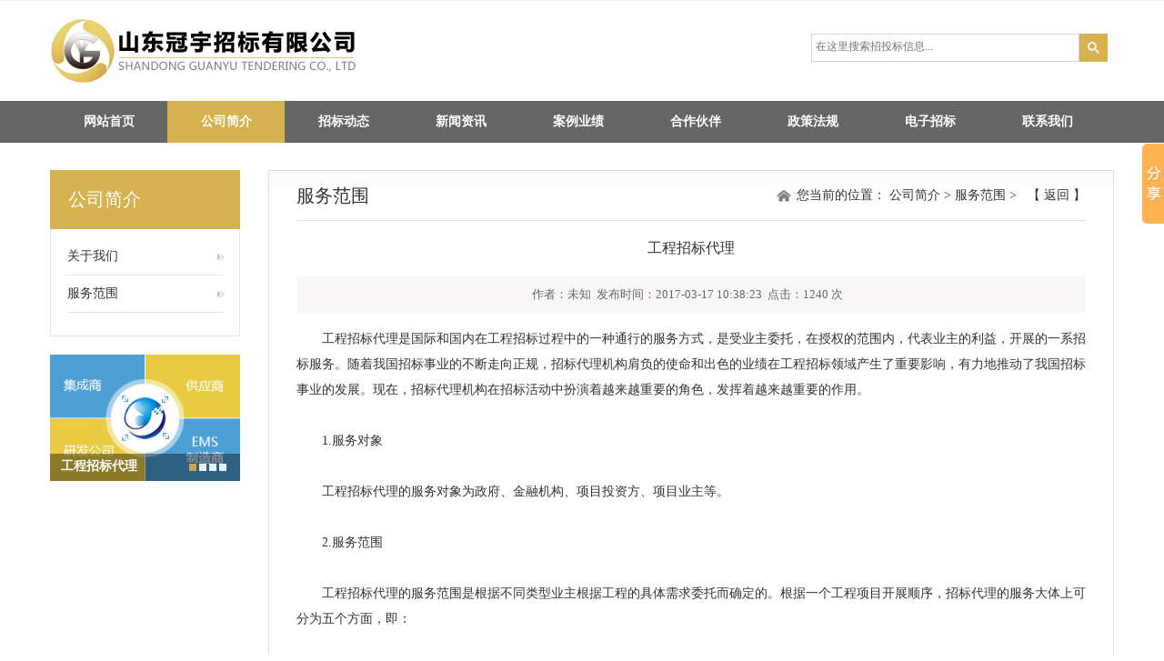

--- FILE ---
content_type: text/html; charset=UTF-8
request_url: http://www.sdgyzbgs.com/index.php?c=show&id=12
body_size: 5534
content:
<!DOCTYPE html PUBLIC "-//W3C//DTD XHTML 1.0 Transitional//EN" "http://www.w3.org/TR/xhtml1/DTD/xhtml1-transitional.dtd">
<html xmlns="http://www.w3.org/1999/xhtml">
<head>
<meta http-equiv="Content-Type" content="text/html; charset=utf-8" />
<title>工程招标代理_服务范围_山东冠宇招标有限公司</title>
<meta name="keywords" content="工程,招标代理,工程,招标代理,是,国际,和,国" />
<meta name="description" content="工程招标代理是国际和国内在工程招标过程中的一种通行的服务方式，是受业主委托，在授权的范围内，代表业主的利益，开展的一系招标服务。随着我国招标事业的不断走向正规，招" />
<link href="http://www.sdgyzbgs.com/static/default/style/css/style.css" rel="stylesheet" media="screen" type="text/css" />
<meta http-equiv="mobile-agent" content="format=xhtml;url=http://www.sdgyzbgs.com/mobile/index.php?c=show&id=12">
<script type="text/javascript">if(window.location.toString().indexOf('pref=padindex') != -1){}else{if(/AppleWebKit.*Mobile/i.test(navigator.userAgent) || (/MIDP|SymbianOS|NOKIA|SAMSUNG|LG|NEC|TCL|Alcatel|BIRD|DBTEL|Dopod|PHILIPS|HAIER|LENOVO|MOT-|Nokia|SonyEricsson|SIE-|Amoi|ZTE/.test(navigator.userAgent))){if(window.location.href.indexOf("?mobile")<0){try{if(/Android|Windows Phone|webOS|iPhone|iPod|BlackBerry/i.test(navigator.userAgent)){window.location.href="http://www.sdgyzbgs.com/mobile/index.php?c=show&id=12";}else if(/iPad/i.test(navigator.userAgent)){}else{}}catch(e){}}}}</script>
<script language="javascript" type="text/javascript" src="http://www.sdgyzbgs.com/static/default/style/js/jquery1.42.min.js"></script>
<script language="javascript" type="text/javascript" src="http://www.sdgyzbgs.com/static/default/style/js/jquery.SuperSlide.2.1.1.js"></script>
<script language="javascript" type="text/javascript" src="http://www.sdgyzbgs.com/static/default/style/js/public.js"></script>
</head>
<body>
<div class="top">
     <div class="top_center">
          <div class="logo"><!--<span><i>电话：</i>06358410017 </span>--><span>
          
  <div class="globalsearchformzone">

<div class="page-header-search margin-top-10">
                            <form class="search-form" action="/index.php" method="get">
                                <input type="hidden" name="s" value="api">
                                <input type="hidden" name="c" value="api">
                                <input type="hidden" name="m" value="search">
                                <input type="hidden" name="dir" id="dr_search_module_dir" >
                                <div class="globalsearchform input-group">
                                    <div class="input-group-btn btn-group" style="display:none;">
                                        <button id="dr_search_module_name" type="button" class="btn default dropdown-toggle" data-toggle="dropdown" aria-expanded="false">
                                            <i class="fa fa-angle-down"></i>
                                        </button>
                                        <ul class="dropdown-menu">
                                            <!--这是来列出全部可以搜索的内容模块-->
                                                                                                                                                                                <li><a href="javascript:dr_search_module_select('article', '普通文章');"> 普通文章 </a></li>
                                                                                                                                                                                <li><a href="javascript:dr_search_module_select('image', '图片集');"> 图片集 </a></li>
                                                                                                                                </ul>
                                    </div>
                                    <input type="text" id="globalsearchform_key" placeholder="在这里搜索招投标信息..." name="keyword" class="input fc-search-keyword form-control">
                                    </div>
                                    <div class="globalsearchform1 input-group-btn">
                                      <button class="btn default" type="submit" style="border:none;"> <i class="fa fa-search"></i><input name="imageField" id="button" type="image" src="http://www.sdgyzbgs.com/static/default/style/images/searchr.png" class="imgbutton" /> </button>
                                        
                                    </div>
                                
                                <script>
                                    // 这段js是用来执行搜索的
                                    function dr_search_module_select(dir, name) {
                                        $("#dr_search_module_dir").val(dir);
                                        $("#dr_search_module_name").html(name+' <i class="fa fa-angle-down"></i>');
                                    }
                                    dr_search_module_select('article', '普通文章');
                                </script>
                            </form>
                        </div>
                        
                         </div>        

</span>

<a href="/" title="欢迎访问山东冠宇招标有限公司官网！"><img src="http://www.sdgyzbgs.com/uploads/allimg/170314/1-1F314104219102.jpg" alt="山东冠宇招标有限公司" border="0" /></a></div>
          <div class="snav">
               <ul class="nav clearfix">
					
						<li class=" m">
					<a href="/">网站首页</a></li>
					
								
               <li class="style m" id="NavMenu_1"><a href="http://www.sdgyzbgs.com/index.php?c=category&id=1">公司简介</a>
<ul class="sub">                                <li><a href="http://www.sdgyzbgs.com/index.php?c=category&id=16"  title="关于我们">关于我们</a></li>
                                                       <li><a href="http://www.sdgyzbgs.com/index.php?c=category&id=17"  title="服务范围">服务范围</a></li>
                              
                            </ul>
</li>
			 <li class=" m" id="NavMenu_2"><a href="http://www.sdgyzbgs.com/index.php?c=category&id=2">招标动态</a>
<ul class="sub">                                <li><a href="http://www.sdgyzbgs.com/index.php?c=category&id=10"  title="招标公告">招标公告</a></li>
                                                       <li><a href="http://www.sdgyzbgs.com/index.php?c=category&id=12"  title="变更答疑">变更答疑</a></li>
                                                       <li><a href="http://www.sdgyzbgs.com/index.php?c=category&id=13"  title="中标公示">中标公示</a></li>
                              
                            </ul>
</li>
			 <li class=" m" id="NavMenu_3"><a href="http://www.sdgyzbgs.com/index.php?c=category&id=3">新闻资讯</a>
<ul class="sub">                                <li><a href="http://www.sdgyzbgs.com/index.php?c=category&id=14"  title="公司新闻">公司新闻</a></li>
                                                       <li><a href="http://www.sdgyzbgs.com/index.php?c=category&id=15"  title="行业新闻">行业新闻</a></li>
                              
                            </ul>
</li>
			 <li class=" m" id="NavMenu_4"><a href="http://www.sdgyzbgs.com/index.php?c=category&id=4">案例业绩</a>
<ul class="sub">       
                            </ul>
</li>
			 <li class=" m" id="NavMenu_5"><a href="http://www.sdgyzbgs.com/index.php?c=category&id=5">合作伙伴</a>
<ul class="sub">       
                            </ul>
</li>
			 <li class=" m" id="NavMenu_6"><a href="http://www.sdgyzbgs.com/index.php?c=category&id=6">政策法规</a>
<ul class="sub">       
                            </ul>
</li>
			 <li class=" m" id="NavMenu_7"><a href="http://www.sdgyzbgs.com/index.php?c=category&id=7">电子招标</a>
<ul class="sub">       
                            </ul>
</li>
			 <li class=" m" id="NavMenu_8"><a href="http://www.sdgyzbgs.com/index.php?c=category&id=8">联系我们</a>
<ul class="sub">       
                            </ul>
</li>
			 			 </ul>

          </div>
      </div>
</div>
<!-- /header -->

<div class="mian fix">

<div class="rj_mian">
         

<div class="rj_l">
               <div class="l_bt">公司简介</div>
               <ul>
					
					                                                 <li ><a href="http://www.sdgyzbgs.com/index.php?c=category&id=16" title="关于我们">关于我们</a></li>
                                                                                                <li ><a href="http://www.sdgyzbgs.com/index.php?c=category&id=17" title="服务范围">服务范围</a></li>
                                                		
										 
               </ul>
            
<!--幻灯调用开始-->
<div class="picnews">

<script language="javascript" type="text/javascript" src="http://www.sdgyzbgs.com/static/default/style/js/jquery.KinSlideshow-1.2.2.min.js"></script>
<script type="text/javascript">
$(function(){
	$("#KinSlideshow").KinSlideshow({
			moveStyle:"right",
			mouseEvent:"mouseover",
			titleBar:{titleBar_height:30,titleBar_bgColor:"#000000",titleBar_alpha:0.4},
			titleFont:{TitleFont_size:14,TitleFont_family:"Microsoft YaHei",TitleFont_color:"#FFFFFF",TitleFont_weight:"bold"},
			btn:{btn_bgColor:"#FFFFFF",btn_bgHoverColor:"#d5b150",btn_fontColor:"#FFFFFF",btn_fontHoverColor:"#d5b150",btn_borderColor:"#FFFFFF",btn_borderHoverColor:"#d5b150",btn_borderWidth:1}
	});
})
</script>

<div id="KinSlideshow" style="visibility:hidden;">
        <a href="http://www.sdgyzbgs.com/index.php?c=show&id=12" title="工程招标代理"><img src="/uploads/allimg/170317/1-1F31G052170-L.jpg" alt="工程招标代理" width="209" height="139" /></a>
        <a href="http://www.sdgyzbgs.com/index.php?c=show&id=13" title="货物招标代理"><img src="/uploads/allimg/170317/1-1F31G055440-L.jpg" alt="货物招标代理" width="209" height="139" /></a>
        <a href="http://www.sdgyzbgs.com/index.php?c=show&id=14" title="服务招标代理"><img src="/uploads/allimg/170317/1-1F31G05A60-L.jpg" alt="服务招标代理" width="209" height="139" /></a>
        <a href="http://www.sdgyzbgs.com/index.php?c=show&id=15" title="造价咨询"><img src="/uploads/allimg/170317/1-1F31G05R70-L.jpg" alt="造价咨询" width="209" height="139" /></a>
    </div>
</div>
<!--幻灯调用结束-->

          </div>

		  
          <div class="rj_r">
               <div class="mbx_dh"><span>您当前的位置：&nbsp;<a href="http://www.sdgyzbgs.com/index.php?c=category&id=1">公司简介</a> > <a href="http://www.sdgyzbgs.com/index.php?c=category&id=17">服务范围</a> > &nbsp;&nbsp;【<a href="javascript:history.back()"> 返回 </a>】</span>服务范围</div>
               <div class="article">
                    <div class="article_bt">工程招标代理</div>
                    <div class="times">
                         <div class="fbsj">作者：未知&nbsp;&nbsp;发布时间：2017-03-17 10:38:23&nbsp;&nbsp;点击：<span class="dr_show_hits_12">0</span><script type="text/javascript"> $.ajax({ type: "GET", url:"/index.php?s=api&c=module&siteid=1&app=article&m=hits&id=12", dataType: "jsonp", success: function(data){ if (data.code) { $(".dr_show_hits_12").html(data.msg); } else { dr_tips(0, data.msg); } } }); </script> 次</div>
                                                  
                    </div>
                    <div class="article_nr"><p>
<p>
	　　工程招标代理是国际和国内在工程招标过程中的一种通行的服务方式，是受业主委托，在授权的范围内，代表业主的利益，开展的一系招标服务。随着我国招标事业的不断走向正规，招标代理机构肩负的使命和出色的业绩在工程招标领域产生了重要影响，有力地推动了我国招标事业的发展。现在，招标代理机构在招标活动中扮演着越来越重要的角色，发挥着越来越重要的作用。
</p>
<p>
	<br />
</p>
<p>
	　　1.服务对象
</p>
<p>
	<br />
</p>
<p>
	　　工程招标代理的服务对象为政府、金融机构、项目投资方、项目业主等。
</p>
<p>
	<br />
</p>
<p>
	　　2.服务范围
</p>
<p>
	<br />
</p>
<p>
	　　工程招标代理的服务范围是根据不同类型业主根据工程的具体需求委托而确定的。根据一个工程项目开展顺序，招标代理的服务大体上可分为五个方面，即：
</p>
<p>
	<br />
</p>
<p>
	&nbsp; &nbsp;（1）设计单位招标（包括方案竞赛）；
</p>
<p>
	<br />
</p>
<p>
	&nbsp; &nbsp;（2）施工监理单位招标；
</p>
<p>
	<br />
</p>
<p>
	&nbsp; &nbsp;（3）施工工程招标（根据项目具体情况可以细分为：土建施工工程招标、 装修施工工程招标等）；
</p>
<p>
	<br />
</p>
<p>
	&nbsp; &nbsp;（4）设备、材料采购招标；
</p>
<p>
	<br />
</p>
<p>
	&nbsp; &nbsp;（5）编制或审查标底。
</p>
<p>
	<br />
</p>
<p>
	　　3.服务的优势
</p>
<p>
	<br />
</p>
<p>
	　（1）我公司具备一定数量的高素质的专业从事招标代理业务的专家，熟悉河南省建筑市场的招投全部程序。
</p>
<p>
	<br />
</p>
<p>
	&nbsp; &nbsp;（2）公司能够从工程经济、技术、管理等方面保证招标代理工作的质量。
</p>
<p>
	<br />
</p>
<p>
	&nbsp; &nbsp;（3）我公司对招投标法、建筑法、合同法等相关法律有深入的研究，确保招标代理工作符合法定程序，并且从合同的角度保护业主的利益。
</p>
<p>
	<br />
</p>
<p>
	　　4.服务的内容
</p>
<p>
	<br />
</p>
<p>
	　（1）接受投标单位报名；
</p>
<p>
	<br />
</p>
<p>
	&nbsp; &nbsp;（2）对投标单位进行资格预审，对选择投标人提出咨询意见；
</p>
<p>
	<br />
</p>
<p>
	&nbsp; &nbsp;（3）编制招标文件；
</p>
<p>
	<br />
</p>
<p>
	&nbsp; &nbsp;（4）编制或审查标底（根据招标人的委托）；
</p>
<p>
	<br />
</p>
<p>
	&nbsp; &nbsp;（5）组织投标人现场考察，解答投标人质疑和投标文件的补遗；
</p>
<p>
	<br />
</p>
<p>
	&nbsp; &nbsp;（6）组织开标和评标活动；
</p>
<p>
	<br />
</p>
<p>
	&nbsp; &nbsp;（7）向招标人提交评标报告；
</p>
<p>
	<br />
</p>
<p>
	&nbsp; &nbsp;（8）协助业主审查和签订合同；
</p>
<p>
	<br />
</p>
<p>
	&nbsp; &nbsp; 5.作业程序
</p>
<p>
	<br />
</p>
<p>
	　（1）与客户初步洽谈，理解客户需求，提出工作建议。
</p>
<p>
	<br />
</p>
<p>
	&nbsp; &nbsp;（2）与客户进行必要的前期调研、商务洽谈等活动，签订招标代理服务合同或协议，获得招标单位合法授权。
</p>
<p>
	<br />
</p>
<p>
	&nbsp; &nbsp;（3）在招标单位的合法授权范围内进行投标单位资格预审、编制招标文件、编制或审查标底、现场考察、答疑、组织开标招标等业务活动。
</p>
<p>
	<br />
</p>
<p>
	&nbsp; &nbsp;（4）做好招标人与中标人签订合同的协调工作。
</p>
<p>
	<br />
</p>
<p>
	　　6.需要客户的配合
</p>
<p>
	<br />
</p>
<p>
	　（1）提供与项目有关的文件等资料
</p>
<p>
	<br />
</p>
<p>
	&nbsp; &nbsp;（2）提供必要的人员配合
</p>
<p>
	<br />
</p>
<p>
	&nbsp; &nbsp;（3）及时准确地对招标代理单位提出的问题给予答复
</p>
<p>
	<br />
</p>
<p>
	&nbsp; &nbsp; 7.对客户的承诺
</p>
<p>
	<br />
</p>
<p>
	　（1）信守合同
</p>
<p>
	<br />
</p>
<p>
	&nbsp; &nbsp;（2）确保一流的质量和服务水准
</p>
<p>
	<br />
</p>
<p>
	&nbsp; &nbsp;（3）严保商业机密
</p>
<p>
	<br />
</p>
<p>
	&nbsp; &nbsp;（4）收费合理
</p></p>

</div>
                    <div class="pre">
                         <ul>
                              <!--页脚上下页切换开始-->
								
								<li><strong>上一篇：</strong>没有了</li>
								
								<li><strong>下一篇：</strong><a href="http://www.sdgyzbgs.com/index.php?c=show&id=13">货物招标代理</a></li>									
								
								<!--页脚上下页切换结束-->
                         </ul>
                    </div>
               </div>
          </div>
     </div>
</div>

﻿<div class="foot">
     <div class="foot_center">
          <img src="http://www.sdgyzbgs.com/static/default/style/images/logo_foot.png" alt="山东冠宇招标有限公司" width="150">
          <div class="foot_dz">
               <p>山东冠宇招标有限公司</p>
              </br> 电话：0635-8806648</br>
 
<!--邮箱：#</br>-->
地址：山东省聊城市东昌府区利民路26号水利科技推广中心501室
          </div>
          <div class="b"><p>Copyright © 2016-2021 山东冠宇招标有限公司 版权所有</p>公开 公平 公正 诚实信用  <a href="https://beian.miit.gov.cn/" target="_blank">鲁ICP备17018859号</a><p style="width:289px; height:45px;" >山东冠宇招标有限公司</p>
</div>

    </div>

</div>


<div style="width:300px;margin:0 auto; padding:20px 0;">
		 		<a target="_blank" href="http://www.beian.gov.cn/portal/registerSystemInfo?recordcode=37150202000284" style="display:inline-block;text-decoration:none;height:20px;line-height:20px;"><img src="/images/beian.png" style="float:left;width:20px;height:20px;"/><p style="float:left;height:20px;line-height:20px;margin: 0px 0px 0px 5px; color:#939393;">鲁公网安备 37150202000284号</p></a>
		 	</div>

           

<script language="javascript" type="text/javascript" src="http://www.sdgyzbgs.com/static/default/style/js/BackToTop.js"></script>

<script>window._bd_share_config={"common":{"bdSnsKey":{},"bdText":"","bdMini":"2","bdMiniList":false,"bdPic":"","bdStyle":"0","bdSize":"16"},"slide":{"type":"slide","bdImg":"0","bdPos":"right","bdTop":"100"}};with(document)0[(getElementsByTagName('head')[0]||body).appendChild(createElement('script')).src='http://bdimg.share.baidu.com/static/api/js/share.js?v=89860593.js?cdnversion='+~(-new Date()/36e5)];</script><!-- /footer -->
</body>
</html>


--- FILE ---
content_type: text/html; charset=utf-8
request_url: http://www.sdgyzbgs.com/index.php?s=api&c=module&siteid=1&app=article&m=hits&id=12&callback=jsonp1769086771348
body_size: 245
content:
jsonp1769086771348({"code":1,"msg":1240,"data":[]})

--- FILE ---
content_type: text/css
request_url: http://www.sdgyzbgs.com/static/default/style/css/style.css
body_size: 3560
content:
/* CSS Document */
body{margin:0px auto; padding:0px; color:#333333; font-size:14px; font-family:"Microsoft YaHei",SimSun,SimHei; overflow-x:hidden;}
form,p,h1,h2,h3,h4,h5,h6,dl,dt,dd{ margin:0px;padding:0px;}
i{ font-style:normal;}
img{margin:0px; padding:0px; border:0px;}
li{ list-style-type:none;list-style:none; padding:0; margin:0;}
ul{margin:0px;padding:0px;list-style-type:none;}
input,select{margin:0px; padding:0px;font-size:12px;vertical-align:middle;}
a{ color:#333333; text-decoration:none;}
a:hover{ color:#c60902; }
html { overflow-x:hidden; }
*{margin:0px; padding:0px;}

/* ��������ʽ */
.f_l{float:left !important;}
.f_r{float:right !important;}

/* �����Զ�����ʽ */
.w_100{width:100%;}

.clear{font-size:0px;line-height:0px;float:none;rheight:0px;clear:both;overflow:hidden;}
.space{font-size:0px;line-height:0px;height:10px;}
.fix:before,.fix:after{content:"";display:table;}
.fix{*zoom:1;}
.fix:after{clear:both;}

/*top*/
.top{ width:100%; height:156px; background:url(../images/nav_bg.jpg) repeat-x bottom center #fff; position:fixed; top:0; left:0; z-index:999; border-top:1px #f6f5f4 solid;}
.top_center{ width:1170px; margin:auto;}
.logo{ width:1170px; height:110px; line-height:110px; overflow:hidden;}
.logo img{ padding-top:5px;}
.logo span{ float:right; font-size:18px; color:#333; font-weight:600; padding-right:7px;text-decoration:none;margin-top:36px;}
.logo span i{ font-size:15px; color:#666; font-weight:normal;}

/* ============����============== */
div.globalsearchformzone{
width:326px; overflow:hidden;
padding:0px;
margin:0px;
height:31px;
background:url(../images/searchl.png) 0 0 no-repeat;
}

div.globalsearchformzone div.globalsearchform{
float:left;
padding:0px;
margin:0px 0px 0px 5px;
height:29px;
font:12px/29px simsun;
color:#666;
}

div.globalsearchformzone div.globalsearchform1{
float:right;
padding:0px;
margin:0px;
line-height:29px;
}

div.globalsearchformzone div.globalsearchform .input{
border:0px;
height:29px;
line-height:29px;
padding:0px;
margin:0px;
background:transparent;
color:#666;
width:275px;
}

div.globalsearchformzone div.globalsearchform1 .imgbutton{
padding:0px;
margin:0px;
}
/**/

/*snav*/
.snav{ width:1170px; height:46px; /*overflow:hidden;*/}
.snav ul{width:1170px; /*padding-left:2px; background:url(../images/nav_x.png) no-repeat left center;*/}
.snav ul li{ float:left; width:129px; line-height:46px; /*background:url(../images/nav_x.png) no-repeat right center;*/ text-align:center; cursor:pointer;}
.snav ul li a,.snav ul li a:hover{ color:#fff; font-weight:bold;}
.snav ul li.style,.snav ul li:hover{ background:#d5b150;}
/*  nav */
				.clearfix:after{content:".";display:block;height:0;clear:both;visibility:hidden;}
					
						.nav{position:relative; width:1170px; margin:0 auto; }
						
							.nav .sub{display:none;  width:129px; top:46px;/*height:auto !important;height:0px; min-height:0px;*/ z-index:1; border-top:0;  background:#d5b150;}
								.nav .sub li{text-align:center;}
								.nav .sub li a{display:block;left:0px; }
								.nav .sub li a:hover{color:#fff; background:#666; width:129px;}
								/*#NavMenu_1 .sub,*/#NavMenu_4 .sub,#NavMenu_5 .sub,#NavMenu_6 .sub,#NavMenu_7 .sub,#NavMenu_8 .sub {display:none;height:0px;}
	
/*banner*/
.slideBox{ width:100%; height:450px; overflow:hidden; position:relative; border-bottom:1px #d7d7d7 solid;}
.slideBox .hd{ height:22px; overflow:hidden; position:absolute; left:50%; margin-left:-42px; bottom:16px; z-index:1; }
.slideBox .hd ul{ overflow:hidden; zoom:1; float:left;  }
.slideBox .hd ul li{ float:left; margin-right:7px;  width:15px; height:15px; cursor:pointer; background:url(../images/ad_btn2.png) no-repeat; }
.slideBox .hd ul li.on{ background:url(../images/ad_btn1.png) no-repeat;}
.slideBox .bd{ position:relative; height:100%; z-index:0; left:50%; margin-left:-960px; }
.slideBox .bd li{ zoom:1; vertical-align:middle; }
.slideBox .bd img{ width:auto; height:450px; display:block; }

.mian{ width:100%; padding-top:157px;}
.mian_center{ width:1170px; margin:auto;}

.gywm{ width:1170px; height:260px;margin-top:26px;padding-bottom:32px; overflow:hidden;}
.alyj{ width:1170px; margin-top:26px;padding-bottom:32px; }
.lm_bt{color:#c90500; font-size:22px;}
.lm_bt i{ font-size:16px; color:#6c6b6b; padding-left:12px;}
.lm_bt span{ float:right; font-size:12px;  color:#333; background:url(../images/j.png) no-repeat right center; padding-right:15px; margin-top:12px;}
.lm_bt span a{ color:#666;}
.lm_bt span a:hover{ color:#c60902;}
.gywm_nr{ width:1170px; line-height:28px; padding-top:16px;}
.gywm_nr a{ color:#d5b150; }
.gywm_nr a:hover{ color:#c90500}

.picMarquee-left{ width:1140px; overflow:hidden; position:relative; }
.picMarquee-left .bd{ margin-top:18px; margin-left:15px;margin-right:15px;}
.picMarquee-left .bd ul{ overflow:hidden; zoom:1;}
.picMarquee-left ul li{width:213px;height:155px;float:left;margin:0 10px 0 11px; position:relative;overflow:hidden;cursor:pointer; padding:1px; border:1px #cfcece solid;}
.picMarquee-left ul li img{ width:213px; height:155px;}
.picMarquee-left .txt{width:213px; height:30px; background:url(../images/yy.png) repeat; position:absolute; left:1px;bottom:1px; color:#fff;}
.picMarquee-left .txt h3{font-size:14px;font-weight:100;height:30px;text-align:center;line-height:30px;}
.picMarquee-left .txt h3 a{color:#ffffff;}
.picMarquee-left .txt h3 a:hover{color:#d5b150;}
.picMarquee-left .txt p{ width:183px; margin:auto; font-size:12px;text-align:center;line-height:20px;}

.box{ width:100%; background:url(../images/debut_light.png) repeat; padding-bottom:10px;}
.box_yy{ background:url(../images/box_bg.jpg) no-repeat top center; height:10px; }

.xw_box{ width:1170px; margin:auto; padding-top:18px;}
.xw_list{ float:left; width:1170px; padding-bottom:24px;}
.xw_left{ float:left; width:565px;}
.xwbt{ font-size:22px; color:#c90500;}
.xwbt i,.link i{ font-size:16px; color:#6c6b6b; padding-left:10px;}
.xwbt span{ float:right; font-size:12px;  color:#333; background:url(../images/j.png) no-repeat right center; padding-right:15px; margin-top:12px;}
.xwbt span a{ color:#666;}
.xwbt span a:hover{ color:#c60902;}
.xw_left ul{ width:565px; height:246px; background:url(../images/x.jpg) top center no-repeat #fff; margin-top:26px; padding-top:14px; overflow:hidden}
.xw_left ul li{ width:515px; margin:auto; background:url(../images/sj.jpg) no-repeat left center; line-height:34px; padding-left:18px;}
.xw_left ul li span{ float:right;  color:#666;}

.link{ width:1170px; margin:auto; padding-top:26px;}
.link_nr{ width:1140px; line-height:34px; padding-top:14px; margin-left:15px;margin-right:15px;}
.link_nr span{ padding-left:15px; padding-right:15px;}

.foot{ width:100%; height:168px; background:#666; margin-top:25px;}
.foot_center{ width:1170px; height:115px; overflow:hidden; padding-top:27px; margin:auto; position:relative;}
.foot_center img{ float:left; width:115px;}
.foot_dz{ float:left; padding-left:20px; line-height:24px; color:#fff; font-size:13px;}
.foot_dz p{ font-size:16px;}
.b{ float:right; position:absolute; right:0; bottom:0; color:#ffffff;}
.b p{ margin-top:12px; margin-bottom:12px;}
.b a{ color:#ffffff;}
.b a:hover{ color:#d5b150;}

/*rj_banner*/
.rj_banner{ width:100%; height:350px; text-align:center; border-bottom:1px #d7d7d7 solid;}
.rj_banner img{ width:auto; height:350px;}

.rj_mian{ width:1170px; margin:auto; padding-top:30px;}
.rj_l{ float:left; width:209px;}
.l_bt{ width:189px; height:65px; background:#d5b150; line-height:65px; font-size:20px; color:#fff; padding-left:20px;}
.l_bt i{ font-size:14px; padding-left:10px;}

.rj_l ul{ width:207px; padding-top:10px; padding-bottom:25px; border-left:1px #e8e8e8 solid; border-right:1px #e8e8e8 solid; border-bottom:1px #e8e8e8 solid; margin-bottom:20px;}
.rj_l ul li{ width:172px; margin:auto; height:40px; line-height:40px; border-bottom:1px #e5e5e5 solid; background:url(../images/sj01.jpg) no-repeat right center; cursor:pointer;}
.rj_l ul li.a1,.rj_l ul li:hover{ background:url(../images/sj_dj01.jpg) no-repeat right center;}
.rj_l img{ padding-bottom:20px;}
.picnews ul{border:0px;}

.rj_r{ float:right; width:868px; border:1px #e0e0e0 solid; background:url(../images/rj_r_bg.jpg) repeat-x top #fff; padding:0 30px; min-height:600px;}
.mbx_dh{ width:868px; height:54px; line-height:54px; font-size:20px; border-bottom:1px #e0e0e0 solid;}
.mbx_dh span{ float:right; font-size:14px; background:url(../images/fz.jpg) no-repeat left center; padding-left:22px;}

/*gywm*/
.gsjj{ width:868px; line-height:28px; padding-top:15px;}

/*list*/
.list{ width:868px; line-height:28px; padding-top:5px; padding-bottom:28px;}
.list ul li{ width:850px; height:52px; line-height:52px; border-bottom:1px #e0e0e0 dashed; background:url(../images/sj.jpg) no-repeat left center; padding-left:18px;}
.list ul li span{ float:right;}

/*page*/
#page{ text-align:center; margin-top:24px; margin-bottom:24px;width:850px;float:left;}
#page a { display:inline-block; height:27px; line-height:27px; background:#fff; border:1px solid #e3e3e3; text-align:center; color:#333; padding:0 12px}
#page a.a1 { background:url(../images/admin_img/pages.png) no-repeat 0 5px; width:56px;  }
#page a:hover,#page .cur { background:#d5b150; color:#fff; text-decoration:none }
#page span { display:inline-block; height:27px; line-height:27px; background:#a60006; color:#fff; text-align:center;padding:0 12px}

/*article*/
.article{ padding-bottom:20px;}
.article_bt{ width:868px; text-align:center; font-size:16px; padding-top:20px;}
.times{ width:868x; display-inline:block; height:40px; overflow:hidden; line-height:40px; color:#666666; background:#f8f6f6; margin-top:20px; font-size:13px;}
.fbsj{ float:left; width:860px; text-align:center;}
.bdsharebuttonbox{ float:left; width:424px; padding-left:10px; margin-top:5px;}

/*article_nr*/
.article_nr{ width:868px; line-height:28px; padding-top:15px;}
.pre{ width:868px; margin-top:34px; border-top:1px #e0e0e0 solid; padding-top:15px;}
.pre ul li{ width:868px; line-height:28px;}

/* -- ͼƬ�б���ʽ -- */
.pro_main{margin-top:12px;}
dl.p_list_dl{ width:246px; overflow:hidden; float:left;padding:8px 20px;}
dl.p_list_dl dt{ width:246px; height:164px;line-height:0; font-size:0;}

a.imghover4 img{
	
	border:1px dashed #ccc;
	 padding:5px;
}
a.imghover4:hover{zoom:1;}
a.imghover4:hover img{
	border:1px dashed #d5b150;
	 padding:5px;
}

dl.p_list_dl dd{ padding-top:10px; width:246px; text-align:center; overflow:hidden;}

/**/
.zxly{ width:548px; margin:auto; margin-top:30px; margin-bottom:30px; background:url(../images/tp.jpg) no-repeat right bottom;}
.itemwarpy{padding:10px 0; overflow: hidden; } 
.itemwarpy label{ width:100px; text-align:right; font-size: 14px; color:#333333; display: inline-block; vertical-align: middle;}
.itemwarpy input,.itemwarpy select{vertical-align: middle; height:30px; line-height:30px; border:1px #d0d0d0 solid; background:url(../images/bd_bg.jpg) repeat-x;}
.itemwarpy input.companyname{ width:220px; }
.itemwarpy input.companynames{ width:125px; height:32px; }
.itemwarpy textarea.jobdescription{ border:1px #dddbdb solid; width:385px; height:180px; vertical-align: top; font-size: 12px; line-height:22px; text-align: left;background:url(../images/bd_bg.jpg) repeat-x top center #fff;}
.fbly_anniu{background:url(../images/bd_bg.jpg) repeat-x; width:64px; height:25px; margin-left:125px; cursor:pointer;}
.zs{ font-size:12px;  color:#666;}
.yzm_tu img{ padding-left:10px; cursor:pointer; vertical-align:middle; }
.ly_an input{ width:109px; height:32px; background:url(../images/tjly.jpg) no-repeat; color:#fff; font-weight:600; font-family:"΢���ź�"; font-size:14px; line-height:32px; text-align:center; cursor:pointer; margin-left:104px; display:inline;}

.lxwm_dz{ width:868px; margin-top:20px; padding-top:15px; border-top:1px #e0e0e0 dashed; line-height:28px; padding-bottom:22px;}
.lxwm_dz p{ font-size:16px; font-weight:600;}

/*backtotop*/
.backToTop {
 display: none;
 width: 64px;
 height:64px;
 line-height: 1.2;
 background:url("../images/back_top.png") 0 64px;
 color: #fff;
 font-size: 12px;
 text-align: center;
 position: fixed;
 _position: absolute;
 right: 10px;
 bottom: 100px;
 _bottom: "auto";
 cursor: pointer;
 opacity: .6;
 filter: Alpha(opacity=60);
}
.backToTop:hover{
 background:url("../images/back_top.png") 64px 64px;
	}

.pagination {
    display: inline-block;
    padding-left: 0;
    margin: 20px 0;
    border-radius: 4px; }
.pagination > li {
    display: inline;
     }
    
.pagination > li > a,
.pagination > li > span {
    position: relative;
    float: left;
    padding: 6px 12px;
    line-height: 1.42857;
    text-decoration: none;
    color: #337ab7;
    background-color: #fff;
    border: 1px solid #ddd;
    margin-left: -1px; }
.pagination > li:first-child > a,
.pagination > li:first-child > span {
    margin-left: 0;
    border-bottom-left-radius: 4px;
    border-top-left-radius: 4px; }
.pagination > li:last-child > a,
.pagination > li:last-child > span {
    border-bottom-right-radius: 4px;
    border-top-right-radius: 4px; }
.pagination > li > a:hover, .pagination > li > a:focus,
.pagination > li > span:hover,
.pagination > li > span:focus {
    z-index: 2;
    color: #23527c;
    background-color: #eeeeee;
    border-color: #ddd; }
.pagination > .active > a, .pagination > .active > a:hover, .pagination > .active > a:focus,
.pagination > .active > span,
.pagination > .active > span:hover,
.pagination > .active > span:focus {
    z-index: 3;
    color: #fff;
    background-color: #337ab7;
    border-color: #337ab7;
    cursor: default; }

--- FILE ---
content_type: application/javascript
request_url: http://www.sdgyzbgs.com/static/default/style/js/public.js
body_size: 261
content:
$(function(){
	//导航菜单
	var ind = 8;
	var nav= jQuery(".nav");
	var init = jQuery(".nav .m").eq(ind);
	var block = jQuery(".nav .block"); 
	
	jQuery(".nav").slide({ 
		type:"menu", 
		titCell:".m", 
		targetCell:".sub", 
		delayTime:300, 
		triggerTime:0, 
		returnDefault:true,
		defaultIndex:ind,
		startFun:function(i,c,s,tit){ 
	
		}
	});
	
		
});